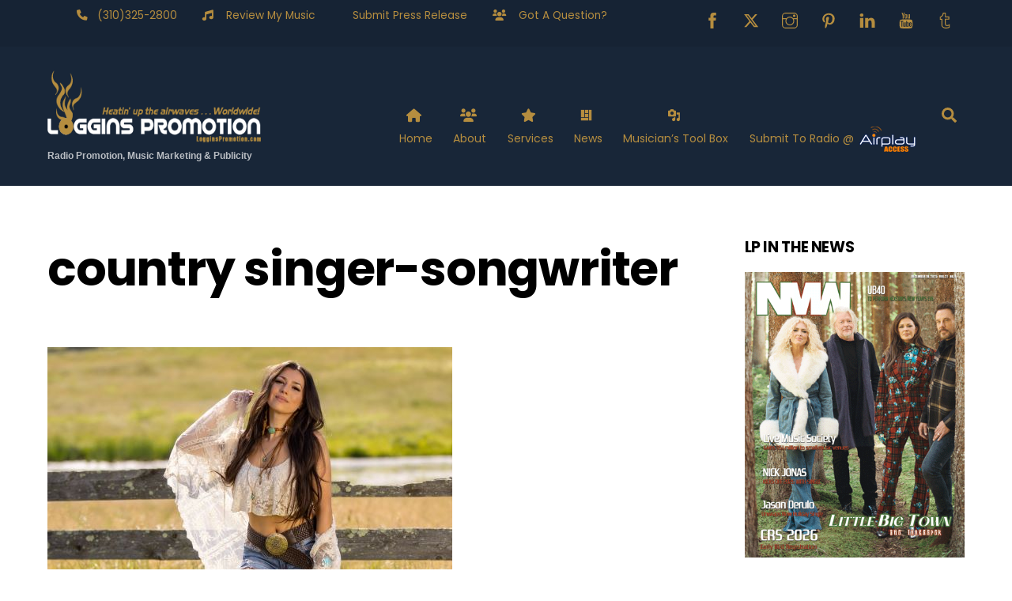

--- FILE ---
content_type: text/html; charset=UTF-8
request_url: https://logginspromotion.com/tag/country-singer-songwriter/
body_size: 17894
content:
<!DOCTYPE html>
<html dir="ltr" lang="en-US" prefix="og: https://ogp.me/ns#">
<head>
        <meta charset="UTF-8">
        <meta name="viewport" content="width=device-width, initial-scale=1, minimum-scale=1">
        <style id="tb_inline_styles" data-no-optimize="1">.tb_animation_on{overflow-x:hidden}.themify_builder .wow{visibility:hidden;animation-fill-mode:both}[data-tf-animation]{will-change:transform,opacity,visibility}.themify_builder .tf_lax_done{transition-duration:.8s;transition-timing-function:cubic-bezier(.165,.84,.44,1)}[data-sticky-active].tb_sticky_scroll_active{z-index:1}[data-sticky-active].tb_sticky_scroll_active .hide-on-stick{display:none}@media(min-width:1281px){.hide-desktop{width:0!important;height:0!important;padding:0!important;visibility:hidden!important;margin:0!important;display:table-column!important;background:0!important;content-visibility:hidden;overflow:hidden!important}}@media(min-width:769px) and (max-width:1280px){.hide-tablet_landscape{width:0!important;height:0!important;padding:0!important;visibility:hidden!important;margin:0!important;display:table-column!important;background:0!important;content-visibility:hidden;overflow:hidden!important}}@media(min-width:681px) and (max-width:768px){.hide-tablet{width:0!important;height:0!important;padding:0!important;visibility:hidden!important;margin:0!important;display:table-column!important;background:0!important;content-visibility:hidden;overflow:hidden!important}}@media(max-width:680px){.hide-mobile{width:0!important;height:0!important;padding:0!important;visibility:hidden!important;margin:0!important;display:table-column!important;background:0!important;content-visibility:hidden;overflow:hidden!important}}@media(max-width:768px){div.module-gallery-grid{--galn:var(--galt)}}@media(max-width:680px){
                .themify_map.tf_map_loaded{width:100%!important}
                .ui.builder_button,.ui.nav li a{padding:.525em 1.15em}
                .fullheight>.row_inner:not(.tb_col_count_1){min-height:0}
                div.module-gallery-grid{--galn:var(--galm);gap:8px}
            }</style><noscript><style>.themify_builder .wow,.wow .tf_lazy{visibility:visible!important}</style></noscript>            <style id="tf_lazy_style" data-no-optimize="1">
                .tf_svg_lazy{
                    content-visibility:auto;
                    background-size:100% 25%!important;
                    background-repeat:no-repeat!important;
                    background-position:0 0, 0 33.4%,0 66.6%,0 100%!important;
                    transition:filter .3s linear!important;
                    filter:blur(25px)!important;                    transform:translateZ(0)
                }
                .tf_svg_lazy_loaded{
                    filter:blur(0)!important
                }
                [data-lazy]:is(.module,.module_row:not(.tb_first)),.module[data-lazy] .ui,.module_row[data-lazy]:not(.tb_first):is(>.row_inner,.module_column[data-lazy],.module_subrow[data-lazy]){
                    background-image:none!important
                }
            </style>
            <noscript>
                <style>
                    .tf_svg_lazy{
                        display:none!important
                    }
                </style>
            </noscript>
                    <style id="tf_lazy_common" data-no-optimize="1">
                        img{
                max-width:100%;
                height:auto
            }
                                    :where(.tf_in_flx,.tf_flx){display:inline-flex;flex-wrap:wrap;place-items:center}
            .tf_fa,:is(em,i) tf-lottie{display:inline-block;vertical-align:middle}:is(em,i) tf-lottie{width:1.5em;height:1.5em}.tf_fa{width:1em;height:1em;stroke-width:0;stroke:currentColor;overflow:visible;fill:currentColor;pointer-events:none;text-rendering:optimizeSpeed;buffered-rendering:static}#tf_svg symbol{overflow:visible}:where(.tf_lazy){position:relative;visibility:visible;display:block;opacity:.3}.wow .tf_lazy:not(.tf_swiper-slide){visibility:hidden;opacity:1}div.tf_audio_lazy audio{visibility:hidden;height:0;display:inline}.mejs-container{visibility:visible}.tf_iframe_lazy{transition:opacity .3s ease-in-out;min-height:10px}:where(.tf_flx),.tf_swiper-wrapper{display:flex}.tf_swiper-slide{flex-shrink:0;opacity:0;width:100%;height:100%}.tf_swiper-wrapper>br,.tf_lazy.tf_swiper-wrapper .tf_lazy:after,.tf_lazy.tf_swiper-wrapper .tf_lazy:before{display:none}.tf_lazy:after,.tf_lazy:before{content:'';display:inline-block;position:absolute;width:10px!important;height:10px!important;margin:0 3px;top:50%!important;inset-inline:auto 50%!important;border-radius:100%;background-color:currentColor;visibility:visible;animation:tf-hrz-loader infinite .75s cubic-bezier(.2,.68,.18,1.08)}.tf_lazy:after{width:6px!important;height:6px!important;inset-inline:50% auto!important;margin-top:3px;animation-delay:-.4s}@keyframes tf-hrz-loader{0%,100%{transform:scale(1);opacity:1}50%{transform:scale(.1);opacity:.6}}.tf_lazy_lightbox{position:fixed;background:rgba(11,11,11,.8);color:#ccc;top:0;left:0;display:flex;align-items:center;justify-content:center;z-index:999}.tf_lazy_lightbox .tf_lazy:after,.tf_lazy_lightbox .tf_lazy:before{background:#fff}.tf_vd_lazy,tf-lottie{display:flex;flex-wrap:wrap}tf-lottie{aspect-ratio:1.777}.tf_w.tf_vd_lazy video{width:100%;height:auto;position:static;object-fit:cover}
        </style>
        <link type="image/jpg" href="https://logginspromotion.com/wp-content/uploads/2024/08/lp_flavicon.jpg" rel="apple-touch-icon" /><link type="image/jpg" href="https://logginspromotion.com/wp-content/uploads/2024/08/lp_flavicon.jpg" rel="icon" /><title>country singer-songwriter ‣ Loggins Promotion, LLC</title>

		<!-- All in One SEO 4.9.2 - aioseo.com -->
	<meta name="robots" content="max-image-preview:large" />
	<link rel="canonical" href="https://logginspromotion.com/tag/country-singer-songwriter/" />
	<meta name="generator" content="All in One SEO (AIOSEO) 4.9.2" />
		<script type="application/ld+json" class="aioseo-schema">
			{"@context":"https:\/\/schema.org","@graph":[{"@type":"BreadcrumbList","@id":"https:\/\/logginspromotion.com\/tag\/country-singer-songwriter\/#breadcrumblist","itemListElement":[{"@type":"ListItem","@id":"https:\/\/logginspromotion.com#listItem","position":1,"name":"Home","item":"https:\/\/logginspromotion.com","nextItem":{"@type":"ListItem","@id":"https:\/\/logginspromotion.com\/tag\/country-singer-songwriter\/#listItem","name":"country singer-songwriter"}},{"@type":"ListItem","@id":"https:\/\/logginspromotion.com\/tag\/country-singer-songwriter\/#listItem","position":2,"name":"country singer-songwriter","previousItem":{"@type":"ListItem","@id":"https:\/\/logginspromotion.com#listItem","name":"Home"}}]},{"@type":"CollectionPage","@id":"https:\/\/logginspromotion.com\/tag\/country-singer-songwriter\/#collectionpage","url":"https:\/\/logginspromotion.com\/tag\/country-singer-songwriter\/","name":"country singer-songwriter \u2023 Loggins Promotion, LLC","inLanguage":"en-US","isPartOf":{"@id":"https:\/\/logginspromotion.com\/#website"},"breadcrumb":{"@id":"https:\/\/logginspromotion.com\/tag\/country-singer-songwriter\/#breadcrumblist"}},{"@type":"Organization","@id":"https:\/\/logginspromotion.com\/#organization","name":"Loggins Promotion","description":"Radio Promotion, Music Marketing & Publicity","url":"https:\/\/logginspromotion.com\/","telephone":"+13103252800","logo":{"@type":"ImageObject","url":"https:\/\/logginspromotion.com\/wp-content\/uploads\/2018\/10\/LP-logo_outline3sq.png","@id":"https:\/\/logginspromotion.com\/tag\/country-singer-songwriter\/#organizationLogo","width":1200,"height":1200,"caption":"Loggins Promotion"},"image":{"@id":"https:\/\/logginspromotion.com\/tag\/country-singer-songwriter\/#organizationLogo"},"sameAs":["https:\/\/www.facebook.com\/logginspromotion\/","https:\/\/twitter.com\/logginspromo\/","https:\/\/www.instagram.com\/logginspromotion\/","https:\/\/www.pinterest.com\/logginspromotion\/","https:\/\/www.youtube.com\/@LogginsPromotion\/","https:\/\/www.linkedin.com\/in\/paulloggins\/","https:\/\/www.tumblr.com\/logginspromotion\/","https:\/\/soundcloud.com\/logginspromotion\/"]},{"@type":"WebSite","@id":"https:\/\/logginspromotion.com\/#website","url":"https:\/\/logginspromotion.com\/","name":"Loggins Promotion","description":"Radio Promotion, Music Marketing & Publicity","inLanguage":"en-US","publisher":{"@id":"https:\/\/logginspromotion.com\/#organization"}}]}
		</script>
		<!-- All in One SEO -->


<!-- Open Graph Meta Tags generated by Blog2Social 873 - https://www.blog2social.com -->
<meta property="og:title" content="Loggins Promotion, LLC"/>
<meta property="og:description" content="Radio Promotion, Music Marketing &amp; Publicity"/>
<meta property="og:url" content="/tag/country-singer-songwriter/"/>
<meta property="og:image" content="https://logginspromotion.com/wp-content/uploads/2021/10/Lace-field-square-small.jpg"/>
<meta property="og:image:width" content="512" />
<meta property="og:image:height" content="512" />
<meta property="og:image:type" content="image/jpeg" />
<meta property="og:type" content="article"/>
<meta property="og:article:published_time" content="2021-10-20 10:28:37"/>
<meta property="og:article:modified_time" content="2021-10-20 17:11:19"/>
<meta property="og:article:tag" content="acoustic piano"/>
<meta property="og:article:tag" content="Country Artist"/>
<meta property="og:article:tag" content="Country News"/>
<meta property="og:article:tag" content="country singer-songwriter"/>
<meta property="og:article:tag" content="international country star"/>
<meta property="og:article:tag" content="jessica lynn"/>
<meta property="og:article:tag" content="piano ballads"/>
<meta property="og:article:tag" content="Reimagined EP"/>
<meta property="og:article:tag" content="solo piano and vocals"/>
<!-- Open Graph Meta Tags generated by Blog2Social 873 - https://www.blog2social.com -->

<!-- Twitter Card generated by Blog2Social 873 - https://www.blog2social.com -->
<meta name="twitter:card" content="summary">
<meta name="twitter:title" content="Loggins Promotion, LLC"/>
<meta name="twitter:description" content="Radio Promotion, Music Marketing &amp; Publicity"/>
<meta name="twitter:image" content="https://logginspromotion.com/wp-content/uploads/2021/10/Lace-field-square-small.jpg"/>
<!-- Twitter Card generated by Blog2Social 873 - https://www.blog2social.com -->
<link rel="alternate" type="application/rss+xml" title="Loggins Promotion, LLC &raquo; Feed" href="https://logginspromotion.com/feed/" />
<link rel="alternate" type="application/rss+xml" title="Loggins Promotion, LLC &raquo; Comments Feed" href="https://logginspromotion.com/comments/feed/" />
<link rel="alternate" type="application/rss+xml" title="Loggins Promotion, LLC &raquo; country singer-songwriter Tag Feed" href="https://logginspromotion.com/tag/country-singer-songwriter/feed/" />
		<!-- This site uses the Google Analytics by MonsterInsights plugin v9.11.0 - Using Analytics tracking - https://www.monsterinsights.com/ -->
							<script src="//www.googletagmanager.com/gtag/js?id=G-MLBWCH5NTB"  data-cfasync="false" data-wpfc-render="false" async></script>
			<script data-cfasync="false" data-wpfc-render="false">
				var mi_version = '9.11.0';
				var mi_track_user = true;
				var mi_no_track_reason = '';
								var MonsterInsightsDefaultLocations = {"page_location":"https:\/\/logginspromotion.com\/tag\/country-singer-songwriter\/"};
								if ( typeof MonsterInsightsPrivacyGuardFilter === 'function' ) {
					var MonsterInsightsLocations = (typeof MonsterInsightsExcludeQuery === 'object') ? MonsterInsightsPrivacyGuardFilter( MonsterInsightsExcludeQuery ) : MonsterInsightsPrivacyGuardFilter( MonsterInsightsDefaultLocations );
				} else {
					var MonsterInsightsLocations = (typeof MonsterInsightsExcludeQuery === 'object') ? MonsterInsightsExcludeQuery : MonsterInsightsDefaultLocations;
				}

								var disableStrs = [
										'ga-disable-G-MLBWCH5NTB',
									];

				/* Function to detect opted out users */
				function __gtagTrackerIsOptedOut() {
					for (var index = 0; index < disableStrs.length; index++) {
						if (document.cookie.indexOf(disableStrs[index] + '=true') > -1) {
							return true;
						}
					}

					return false;
				}

				/* Disable tracking if the opt-out cookie exists. */
				if (__gtagTrackerIsOptedOut()) {
					for (var index = 0; index < disableStrs.length; index++) {
						window[disableStrs[index]] = true;
					}
				}

				/* Opt-out function */
				function __gtagTrackerOptout() {
					for (var index = 0; index < disableStrs.length; index++) {
						document.cookie = disableStrs[index] + '=true; expires=Thu, 31 Dec 2099 23:59:59 UTC; path=/';
						window[disableStrs[index]] = true;
					}
				}

				if ('undefined' === typeof gaOptout) {
					function gaOptout() {
						__gtagTrackerOptout();
					}
				}
								window.dataLayer = window.dataLayer || [];

				window.MonsterInsightsDualTracker = {
					helpers: {},
					trackers: {},
				};
				if (mi_track_user) {
					function __gtagDataLayer() {
						dataLayer.push(arguments);
					}

					function __gtagTracker(type, name, parameters) {
						if (!parameters) {
							parameters = {};
						}

						if (parameters.send_to) {
							__gtagDataLayer.apply(null, arguments);
							return;
						}

						if (type === 'event') {
														parameters.send_to = monsterinsights_frontend.v4_id;
							var hookName = name;
							if (typeof parameters['event_category'] !== 'undefined') {
								hookName = parameters['event_category'] + ':' + name;
							}

							if (typeof MonsterInsightsDualTracker.trackers[hookName] !== 'undefined') {
								MonsterInsightsDualTracker.trackers[hookName](parameters);
							} else {
								__gtagDataLayer('event', name, parameters);
							}
							
						} else {
							__gtagDataLayer.apply(null, arguments);
						}
					}

					__gtagTracker('js', new Date());
					__gtagTracker('set', {
						'developer_id.dZGIzZG': true,
											});
					if ( MonsterInsightsLocations.page_location ) {
						__gtagTracker('set', MonsterInsightsLocations);
					}
										__gtagTracker('config', 'G-MLBWCH5NTB', {"forceSSL":"true","link_attribution":"true"} );
										window.gtag = __gtagTracker;										(function () {
						/* https://developers.google.com/analytics/devguides/collection/analyticsjs/ */
						/* ga and __gaTracker compatibility shim. */
						var noopfn = function () {
							return null;
						};
						var newtracker = function () {
							return new Tracker();
						};
						var Tracker = function () {
							return null;
						};
						var p = Tracker.prototype;
						p.get = noopfn;
						p.set = noopfn;
						p.send = function () {
							var args = Array.prototype.slice.call(arguments);
							args.unshift('send');
							__gaTracker.apply(null, args);
						};
						var __gaTracker = function () {
							var len = arguments.length;
							if (len === 0) {
								return;
							}
							var f = arguments[len - 1];
							if (typeof f !== 'object' || f === null || typeof f.hitCallback !== 'function') {
								if ('send' === arguments[0]) {
									var hitConverted, hitObject = false, action;
									if ('event' === arguments[1]) {
										if ('undefined' !== typeof arguments[3]) {
											hitObject = {
												'eventAction': arguments[3],
												'eventCategory': arguments[2],
												'eventLabel': arguments[4],
												'value': arguments[5] ? arguments[5] : 1,
											}
										}
									}
									if ('pageview' === arguments[1]) {
										if ('undefined' !== typeof arguments[2]) {
											hitObject = {
												'eventAction': 'page_view',
												'page_path': arguments[2],
											}
										}
									}
									if (typeof arguments[2] === 'object') {
										hitObject = arguments[2];
									}
									if (typeof arguments[5] === 'object') {
										Object.assign(hitObject, arguments[5]);
									}
									if ('undefined' !== typeof arguments[1].hitType) {
										hitObject = arguments[1];
										if ('pageview' === hitObject.hitType) {
											hitObject.eventAction = 'page_view';
										}
									}
									if (hitObject) {
										action = 'timing' === arguments[1].hitType ? 'timing_complete' : hitObject.eventAction;
										hitConverted = mapArgs(hitObject);
										__gtagTracker('event', action, hitConverted);
									}
								}
								return;
							}

							function mapArgs(args) {
								var arg, hit = {};
								var gaMap = {
									'eventCategory': 'event_category',
									'eventAction': 'event_action',
									'eventLabel': 'event_label',
									'eventValue': 'event_value',
									'nonInteraction': 'non_interaction',
									'timingCategory': 'event_category',
									'timingVar': 'name',
									'timingValue': 'value',
									'timingLabel': 'event_label',
									'page': 'page_path',
									'location': 'page_location',
									'title': 'page_title',
									'referrer' : 'page_referrer',
								};
								for (arg in args) {
																		if (!(!args.hasOwnProperty(arg) || !gaMap.hasOwnProperty(arg))) {
										hit[gaMap[arg]] = args[arg];
									} else {
										hit[arg] = args[arg];
									}
								}
								return hit;
							}

							try {
								f.hitCallback();
							} catch (ex) {
							}
						};
						__gaTracker.create = newtracker;
						__gaTracker.getByName = newtracker;
						__gaTracker.getAll = function () {
							return [];
						};
						__gaTracker.remove = noopfn;
						__gaTracker.loaded = true;
						window['__gaTracker'] = __gaTracker;
					})();
									} else {
										console.log("");
					(function () {
						function __gtagTracker() {
							return null;
						}

						window['__gtagTracker'] = __gtagTracker;
						window['gtag'] = __gtagTracker;
					})();
									}
			</script>
							<!-- / Google Analytics by MonsterInsights -->
		<style id='wp-img-auto-sizes-contain-inline-css'>
img:is([sizes=auto i],[sizes^="auto," i]){contain-intrinsic-size:3000px 1500px}
/*# sourceURL=wp-img-auto-sizes-contain-inline-css */
</style>
<link rel="preload" href="https://logginspromotion.com/wp-content/plugins/wp-rss-aggregator/core/css/jquery-colorbox.css?ver=1.4.33" as="style"><link rel='stylesheet' id='wpra-lightbox-css' href='https://logginspromotion.com/wp-content/plugins/wp-rss-aggregator/core/css/jquery-colorbox.css?ver=1.4.33' media='all' />
<link rel="preload" href="https://logginspromotion.com/wp-includes/css/dashicons.min.css?ver=65f148220ab94a84c56f1d1600149597" as="style"><link rel='stylesheet' id='dashicons-css' href='https://logginspromotion.com/wp-includes/css/dashicons.min.css?ver=65f148220ab94a84c56f1d1600149597' media='all' />
<link rel="preload" href="https://logginspromotion.com/wp-content/plugins/menu-icons/css/fontawesome/css/all.min.css?ver=5.15.4" as="style"><link rel='stylesheet' id='menu-icon-font-awesome-css' href='https://logginspromotion.com/wp-content/plugins/menu-icons/css/fontawesome/css/all.min.css?ver=5.15.4' media='all' />
<link rel="preload" href="https://logginspromotion.com/wp-content/plugins/menu-icons/css/extra.min.css?ver=0.13.20" as="style"><link rel='stylesheet' id='menu-icons-extra-css' href='https://logginspromotion.com/wp-content/plugins/menu-icons/css/extra.min.css?ver=0.13.20' media='all' />
<link rel="preload" href="https://logginspromotion.com/wp-content/plugins/all-in-one-seo-pack/dist/Lite/assets/css/table-of-contents/global.e90f6d47.css?ver=4.9.2" as="style"><link rel='stylesheet' id='aioseo/css/src/vue/standalone/blocks/table-of-contents/global.scss-css' href='https://logginspromotion.com/wp-content/plugins/all-in-one-seo-pack/dist/Lite/assets/css/table-of-contents/global.e90f6d47.css?ver=4.9.2' media='all' />
<link rel="preload" href="https://logginspromotion.com/wp-content/plugins/wp-rss-aggregator/core/css/displays.css?ver=5.0.10" as="style"><link rel='stylesheet' id='wpra-displays-css' href='https://logginspromotion.com/wp-content/plugins/wp-rss-aggregator/core/css/displays.css?ver=5.0.10' media='all' />
<link rel="preload" href="https://logginspromotion.com/wp-content/plugins/wp-rss-aggregator-premium//basic/css/et-layout.css?ver=5.0.10" as="style"><link rel='stylesheet' id='wpra-et-layout-css-css' href='https://logginspromotion.com/wp-content/plugins/wp-rss-aggregator-premium//basic/css/et-layout.css?ver=5.0.10' media='all' />
<link rel="preload" href="https://logginspromotion.com/wp-content/plugins/wp-rss-aggregator-premium//basic/css/grid-layout.css?ver=5.0.10" as="style"><link rel='stylesheet' id='wpra-grid-layout-css-css' href='https://logginspromotion.com/wp-content/plugins/wp-rss-aggregator-premium//basic/css/grid-layout.css?ver=5.0.10' media='all' />
<style id='global-styles-inline-css'>
:root{--wp--preset--aspect-ratio--square: 1;--wp--preset--aspect-ratio--4-3: 4/3;--wp--preset--aspect-ratio--3-4: 3/4;--wp--preset--aspect-ratio--3-2: 3/2;--wp--preset--aspect-ratio--2-3: 2/3;--wp--preset--aspect-ratio--16-9: 16/9;--wp--preset--aspect-ratio--9-16: 9/16;--wp--preset--color--black: #000000;--wp--preset--color--cyan-bluish-gray: #abb8c3;--wp--preset--color--white: #ffffff;--wp--preset--color--pale-pink: #f78da7;--wp--preset--color--vivid-red: #cf2e2e;--wp--preset--color--luminous-vivid-orange: #ff6900;--wp--preset--color--luminous-vivid-amber: #fcb900;--wp--preset--color--light-green-cyan: #7bdcb5;--wp--preset--color--vivid-green-cyan: #00d084;--wp--preset--color--pale-cyan-blue: #8ed1fc;--wp--preset--color--vivid-cyan-blue: #0693e3;--wp--preset--color--vivid-purple: #9b51e0;--wp--preset--gradient--vivid-cyan-blue-to-vivid-purple: linear-gradient(135deg,rgb(6,147,227) 0%,rgb(155,81,224) 100%);--wp--preset--gradient--light-green-cyan-to-vivid-green-cyan: linear-gradient(135deg,rgb(122,220,180) 0%,rgb(0,208,130) 100%);--wp--preset--gradient--luminous-vivid-amber-to-luminous-vivid-orange: linear-gradient(135deg,rgb(252,185,0) 0%,rgb(255,105,0) 100%);--wp--preset--gradient--luminous-vivid-orange-to-vivid-red: linear-gradient(135deg,rgb(255,105,0) 0%,rgb(207,46,46) 100%);--wp--preset--gradient--very-light-gray-to-cyan-bluish-gray: linear-gradient(135deg,rgb(238,238,238) 0%,rgb(169,184,195) 100%);--wp--preset--gradient--cool-to-warm-spectrum: linear-gradient(135deg,rgb(74,234,220) 0%,rgb(151,120,209) 20%,rgb(207,42,186) 40%,rgb(238,44,130) 60%,rgb(251,105,98) 80%,rgb(254,248,76) 100%);--wp--preset--gradient--blush-light-purple: linear-gradient(135deg,rgb(255,206,236) 0%,rgb(152,150,240) 100%);--wp--preset--gradient--blush-bordeaux: linear-gradient(135deg,rgb(254,205,165) 0%,rgb(254,45,45) 50%,rgb(107,0,62) 100%);--wp--preset--gradient--luminous-dusk: linear-gradient(135deg,rgb(255,203,112) 0%,rgb(199,81,192) 50%,rgb(65,88,208) 100%);--wp--preset--gradient--pale-ocean: linear-gradient(135deg,rgb(255,245,203) 0%,rgb(182,227,212) 50%,rgb(51,167,181) 100%);--wp--preset--gradient--electric-grass: linear-gradient(135deg,rgb(202,248,128) 0%,rgb(113,206,126) 100%);--wp--preset--gradient--midnight: linear-gradient(135deg,rgb(2,3,129) 0%,rgb(40,116,252) 100%);--wp--preset--font-size--small: 13px;--wp--preset--font-size--medium: clamp(14px, 0.875rem + ((1vw - 3.2px) * 0.469), 20px);--wp--preset--font-size--large: clamp(22.041px, 1.378rem + ((1vw - 3.2px) * 1.091), 36px);--wp--preset--font-size--x-large: clamp(25.014px, 1.563rem + ((1vw - 3.2px) * 1.327), 42px);--wp--preset--font-family--system-font: -apple-system,BlinkMacSystemFont,"Segoe UI",Roboto,Oxygen-Sans,Ubuntu,Cantarell,"Helvetica Neue",sans-serif;--wp--preset--spacing--20: 0.44rem;--wp--preset--spacing--30: 0.67rem;--wp--preset--spacing--40: 1rem;--wp--preset--spacing--50: 1.5rem;--wp--preset--spacing--60: 2.25rem;--wp--preset--spacing--70: 3.38rem;--wp--preset--spacing--80: 5.06rem;--wp--preset--shadow--natural: 6px 6px 9px rgba(0, 0, 0, 0.2);--wp--preset--shadow--deep: 12px 12px 50px rgba(0, 0, 0, 0.4);--wp--preset--shadow--sharp: 6px 6px 0px rgba(0, 0, 0, 0.2);--wp--preset--shadow--outlined: 6px 6px 0px -3px rgb(255, 255, 255), 6px 6px rgb(0, 0, 0);--wp--preset--shadow--crisp: 6px 6px 0px rgb(0, 0, 0);}:where(body) { margin: 0; }.wp-site-blocks > .alignleft { float: left; margin-right: 2em; }.wp-site-blocks > .alignright { float: right; margin-left: 2em; }.wp-site-blocks > .aligncenter { justify-content: center; margin-left: auto; margin-right: auto; }:where(.wp-site-blocks) > * { margin-block-start: 24px; margin-block-end: 0; }:where(.wp-site-blocks) > :first-child { margin-block-start: 0; }:where(.wp-site-blocks) > :last-child { margin-block-end: 0; }:root { --wp--style--block-gap: 24px; }:root :where(.is-layout-flow) > :first-child{margin-block-start: 0;}:root :where(.is-layout-flow) > :last-child{margin-block-end: 0;}:root :where(.is-layout-flow) > *{margin-block-start: 24px;margin-block-end: 0;}:root :where(.is-layout-constrained) > :first-child{margin-block-start: 0;}:root :where(.is-layout-constrained) > :last-child{margin-block-end: 0;}:root :where(.is-layout-constrained) > *{margin-block-start: 24px;margin-block-end: 0;}:root :where(.is-layout-flex){gap: 24px;}:root :where(.is-layout-grid){gap: 24px;}.is-layout-flow > .alignleft{float: left;margin-inline-start: 0;margin-inline-end: 2em;}.is-layout-flow > .alignright{float: right;margin-inline-start: 2em;margin-inline-end: 0;}.is-layout-flow > .aligncenter{margin-left: auto !important;margin-right: auto !important;}.is-layout-constrained > .alignleft{float: left;margin-inline-start: 0;margin-inline-end: 2em;}.is-layout-constrained > .alignright{float: right;margin-inline-start: 2em;margin-inline-end: 0;}.is-layout-constrained > .aligncenter{margin-left: auto !important;margin-right: auto !important;}.is-layout-constrained > :where(:not(.alignleft):not(.alignright):not(.alignfull)){margin-left: auto !important;margin-right: auto !important;}body .is-layout-flex{display: flex;}.is-layout-flex{flex-wrap: wrap;align-items: center;}.is-layout-flex > :is(*, div){margin: 0;}body .is-layout-grid{display: grid;}.is-layout-grid > :is(*, div){margin: 0;}body{font-family: var(--wp--preset--font-family--system-font);font-size: var(--wp--preset--font-size--medium);line-height: 1.6;padding-top: 0px;padding-right: 0px;padding-bottom: 0px;padding-left: 0px;}a:where(:not(.wp-element-button)){text-decoration: underline;}:root :where(.wp-element-button, .wp-block-button__link){background-color: #32373c;border-width: 0;color: #fff;font-family: inherit;font-size: inherit;font-style: inherit;font-weight: inherit;letter-spacing: inherit;line-height: inherit;padding-top: calc(0.667em + 2px);padding-right: calc(1.333em + 2px);padding-bottom: calc(0.667em + 2px);padding-left: calc(1.333em + 2px);text-decoration: none;text-transform: inherit;}.has-black-color{color: var(--wp--preset--color--black) !important;}.has-cyan-bluish-gray-color{color: var(--wp--preset--color--cyan-bluish-gray) !important;}.has-white-color{color: var(--wp--preset--color--white) !important;}.has-pale-pink-color{color: var(--wp--preset--color--pale-pink) !important;}.has-vivid-red-color{color: var(--wp--preset--color--vivid-red) !important;}.has-luminous-vivid-orange-color{color: var(--wp--preset--color--luminous-vivid-orange) !important;}.has-luminous-vivid-amber-color{color: var(--wp--preset--color--luminous-vivid-amber) !important;}.has-light-green-cyan-color{color: var(--wp--preset--color--light-green-cyan) !important;}.has-vivid-green-cyan-color{color: var(--wp--preset--color--vivid-green-cyan) !important;}.has-pale-cyan-blue-color{color: var(--wp--preset--color--pale-cyan-blue) !important;}.has-vivid-cyan-blue-color{color: var(--wp--preset--color--vivid-cyan-blue) !important;}.has-vivid-purple-color{color: var(--wp--preset--color--vivid-purple) !important;}.has-black-background-color{background-color: var(--wp--preset--color--black) !important;}.has-cyan-bluish-gray-background-color{background-color: var(--wp--preset--color--cyan-bluish-gray) !important;}.has-white-background-color{background-color: var(--wp--preset--color--white) !important;}.has-pale-pink-background-color{background-color: var(--wp--preset--color--pale-pink) !important;}.has-vivid-red-background-color{background-color: var(--wp--preset--color--vivid-red) !important;}.has-luminous-vivid-orange-background-color{background-color: var(--wp--preset--color--luminous-vivid-orange) !important;}.has-luminous-vivid-amber-background-color{background-color: var(--wp--preset--color--luminous-vivid-amber) !important;}.has-light-green-cyan-background-color{background-color: var(--wp--preset--color--light-green-cyan) !important;}.has-vivid-green-cyan-background-color{background-color: var(--wp--preset--color--vivid-green-cyan) !important;}.has-pale-cyan-blue-background-color{background-color: var(--wp--preset--color--pale-cyan-blue) !important;}.has-vivid-cyan-blue-background-color{background-color: var(--wp--preset--color--vivid-cyan-blue) !important;}.has-vivid-purple-background-color{background-color: var(--wp--preset--color--vivid-purple) !important;}.has-black-border-color{border-color: var(--wp--preset--color--black) !important;}.has-cyan-bluish-gray-border-color{border-color: var(--wp--preset--color--cyan-bluish-gray) !important;}.has-white-border-color{border-color: var(--wp--preset--color--white) !important;}.has-pale-pink-border-color{border-color: var(--wp--preset--color--pale-pink) !important;}.has-vivid-red-border-color{border-color: var(--wp--preset--color--vivid-red) !important;}.has-luminous-vivid-orange-border-color{border-color: var(--wp--preset--color--luminous-vivid-orange) !important;}.has-luminous-vivid-amber-border-color{border-color: var(--wp--preset--color--luminous-vivid-amber) !important;}.has-light-green-cyan-border-color{border-color: var(--wp--preset--color--light-green-cyan) !important;}.has-vivid-green-cyan-border-color{border-color: var(--wp--preset--color--vivid-green-cyan) !important;}.has-pale-cyan-blue-border-color{border-color: var(--wp--preset--color--pale-cyan-blue) !important;}.has-vivid-cyan-blue-border-color{border-color: var(--wp--preset--color--vivid-cyan-blue) !important;}.has-vivid-purple-border-color{border-color: var(--wp--preset--color--vivid-purple) !important;}.has-vivid-cyan-blue-to-vivid-purple-gradient-background{background: var(--wp--preset--gradient--vivid-cyan-blue-to-vivid-purple) !important;}.has-light-green-cyan-to-vivid-green-cyan-gradient-background{background: var(--wp--preset--gradient--light-green-cyan-to-vivid-green-cyan) !important;}.has-luminous-vivid-amber-to-luminous-vivid-orange-gradient-background{background: var(--wp--preset--gradient--luminous-vivid-amber-to-luminous-vivid-orange) !important;}.has-luminous-vivid-orange-to-vivid-red-gradient-background{background: var(--wp--preset--gradient--luminous-vivid-orange-to-vivid-red) !important;}.has-very-light-gray-to-cyan-bluish-gray-gradient-background{background: var(--wp--preset--gradient--very-light-gray-to-cyan-bluish-gray) !important;}.has-cool-to-warm-spectrum-gradient-background{background: var(--wp--preset--gradient--cool-to-warm-spectrum) !important;}.has-blush-light-purple-gradient-background{background: var(--wp--preset--gradient--blush-light-purple) !important;}.has-blush-bordeaux-gradient-background{background: var(--wp--preset--gradient--blush-bordeaux) !important;}.has-luminous-dusk-gradient-background{background: var(--wp--preset--gradient--luminous-dusk) !important;}.has-pale-ocean-gradient-background{background: var(--wp--preset--gradient--pale-ocean) !important;}.has-electric-grass-gradient-background{background: var(--wp--preset--gradient--electric-grass) !important;}.has-midnight-gradient-background{background: var(--wp--preset--gradient--midnight) !important;}.has-small-font-size{font-size: var(--wp--preset--font-size--small) !important;}.has-medium-font-size{font-size: var(--wp--preset--font-size--medium) !important;}.has-large-font-size{font-size: var(--wp--preset--font-size--large) !important;}.has-x-large-font-size{font-size: var(--wp--preset--font-size--x-large) !important;}.has-system-font-font-family{font-family: var(--wp--preset--font-family--system-font) !important;}
:root :where(.wp-block-pullquote){font-size: clamp(0.984em, 0.984rem + ((1vw - 0.2em) * 0.645), 1.5em);line-height: 1.6;}
/*# sourceURL=global-styles-inline-css */
</style>
<script src="https://logginspromotion.com/wp-includes/js/jquery/jquery.min.js?ver=3.7.1" id="jquery-core-js"></script>
<script src="https://logginspromotion.com/wp-includes/js/jquery/jquery-migrate.min.js?ver=3.4.1" id="jquery-migrate-js"></script>
<script src="https://logginspromotion.com/wp-content/plugins/google-analytics-for-wordpress/assets/js/frontend-gtag.min.js?ver=9.11.0" id="monsterinsights-frontend-script-js" async data-wp-strategy="async"></script>
<script data-cfasync="false" data-wpfc-render="false" id='monsterinsights-frontend-script-js-extra'>var monsterinsights_frontend = {"js_events_tracking":"true","download_extensions":"doc,pdf,ppt,zip,xls,docx,pptx,xlsx","inbound_paths":"[{\"path\":\"\\\/go\\\/\",\"label\":\"affiliate\"},{\"path\":\"\\\/recommend\\\/\",\"label\":\"affiliate\"}]","home_url":"https:\/\/logginspromotion.com","hash_tracking":"false","v4_id":"G-MLBWCH5NTB"};</script>
<link rel="https://api.w.org/" href="https://logginspromotion.com/wp-json/" /><link rel="alternate" title="JSON" type="application/json" href="https://logginspromotion.com/wp-json/wp/v2/tags/1114" /><link rel="EditURI" type="application/rsd+xml" title="RSD" href="https://logginspromotion.com/xmlrpc.php?rsd" />

	<style>
	@keyframes themifyAnimatedBG{
		0%{background-color:#33baab}100%{background-color:#e33b9e}50%{background-color:#4961d7}33.3%{background-color:#2ea85c}25%{background-color:#2bb8ed}20%{background-color:#dd5135}
	}
	.module_row.animated-bg{
		animation:themifyAnimatedBG 30000ms infinite alternate
	}
	</style>
	<link rel="icon" href="https://logginspromotion.com/wp-content/uploads/2024/08/lp_flavicon-150x150.gif" sizes="32x32" />
<link rel="icon" href="https://logginspromotion.com/wp-content/uploads/2024/08/lp_flavicon.gif" sizes="192x192" />
<link rel="apple-touch-icon" href="https://logginspromotion.com/wp-content/uploads/2024/08/lp_flavicon.gif" />
<meta name="msapplication-TileImage" content="https://logginspromotion.com/wp-content/uploads/2024/08/lp_flavicon.gif" />
<link rel="prefetch" href="https://logginspromotion.com/wp-content/themes/themify-ultra/js/themify-script.js?ver=8.0.8" as="script" fetchpriority="low"><link rel="prefetch" href="https://logginspromotion.com/wp-content/themes/themify-ultra/themify/js/modules/themify-sidemenu.js?ver=8.2.0" as="script" fetchpriority="low"><link rel="preload" href="https://logginspromotion.com/wp-content/uploads/2018/08/LP-logo_outline2.png" as="image"><style id="tf_gf_fonts_style">@font-face{font-family:'Poppins';font-style:italic;font-display:swap;src:url(https://fonts.gstatic.com/s/poppins/v24/pxiGyp8kv8JHgFVrJJLucXtAKPY.woff2) format('woff2');unicode-range:U+0900-097F,U+1CD0-1CF9,U+200C-200D,U+20A8,U+20B9,U+20F0,U+25CC,U+A830-A839,U+A8E0-A8FF,U+11B00-11B09;}@font-face{font-family:'Poppins';font-style:italic;font-display:swap;src:url(https://fonts.gstatic.com/s/poppins/v24/pxiGyp8kv8JHgFVrJJLufntAKPY.woff2) format('woff2');unicode-range:U+0100-02BA,U+02BD-02C5,U+02C7-02CC,U+02CE-02D7,U+02DD-02FF,U+0304,U+0308,U+0329,U+1D00-1DBF,U+1E00-1E9F,U+1EF2-1EFF,U+2020,U+20A0-20AB,U+20AD-20C0,U+2113,U+2C60-2C7F,U+A720-A7FF;}@font-face{font-family:'Poppins';font-style:italic;font-display:swap;src:url(https://fonts.gstatic.com/s/poppins/v24/pxiGyp8kv8JHgFVrJJLucHtA.woff2) format('woff2');unicode-range:U+0000-00FF,U+0131,U+0152-0153,U+02BB-02BC,U+02C6,U+02DA,U+02DC,U+0304,U+0308,U+0329,U+2000-206F,U+20AC,U+2122,U+2191,U+2193,U+2212,U+2215,U+FEFF,U+FFFD;}@font-face{font-family:'Poppins';font-style:italic;font-weight:500;font-display:swap;src:url(https://fonts.gstatic.com/s/poppins/v24/pxiDyp8kv8JHgFVrJJLmg1hVFteOcEg.woff2) format('woff2');unicode-range:U+0900-097F,U+1CD0-1CF9,U+200C-200D,U+20A8,U+20B9,U+20F0,U+25CC,U+A830-A839,U+A8E0-A8FF,U+11B00-11B09;}@font-face{font-family:'Poppins';font-style:italic;font-weight:500;font-display:swap;src:url(https://fonts.gstatic.com/s/poppins/v24/pxiDyp8kv8JHgFVrJJLmg1hVGdeOcEg.woff2) format('woff2');unicode-range:U+0100-02BA,U+02BD-02C5,U+02C7-02CC,U+02CE-02D7,U+02DD-02FF,U+0304,U+0308,U+0329,U+1D00-1DBF,U+1E00-1E9F,U+1EF2-1EFF,U+2020,U+20A0-20AB,U+20AD-20C0,U+2113,U+2C60-2C7F,U+A720-A7FF;}@font-face{font-family:'Poppins';font-style:italic;font-weight:500;font-display:swap;src:url(https://fonts.gstatic.com/s/poppins/v24/pxiDyp8kv8JHgFVrJJLmg1hVF9eO.woff2) format('woff2');unicode-range:U+0000-00FF,U+0131,U+0152-0153,U+02BB-02BC,U+02C6,U+02DA,U+02DC,U+0304,U+0308,U+0329,U+2000-206F,U+20AC,U+2122,U+2191,U+2193,U+2212,U+2215,U+FEFF,U+FFFD;}@font-face{font-family:'Poppins';font-style:italic;font-weight:600;font-display:swap;src:url(https://fonts.gstatic.com/s/poppins/v24/pxiDyp8kv8JHgFVrJJLmr19VFteOcEg.woff2) format('woff2');unicode-range:U+0900-097F,U+1CD0-1CF9,U+200C-200D,U+20A8,U+20B9,U+20F0,U+25CC,U+A830-A839,U+A8E0-A8FF,U+11B00-11B09;}@font-face{font-family:'Poppins';font-style:italic;font-weight:600;font-display:swap;src:url(https://fonts.gstatic.com/s/poppins/v24/pxiDyp8kv8JHgFVrJJLmr19VGdeOcEg.woff2) format('woff2');unicode-range:U+0100-02BA,U+02BD-02C5,U+02C7-02CC,U+02CE-02D7,U+02DD-02FF,U+0304,U+0308,U+0329,U+1D00-1DBF,U+1E00-1E9F,U+1EF2-1EFF,U+2020,U+20A0-20AB,U+20AD-20C0,U+2113,U+2C60-2C7F,U+A720-A7FF;}@font-face{font-family:'Poppins';font-style:italic;font-weight:600;font-display:swap;src:url(https://fonts.gstatic.com/s/poppins/v24/pxiDyp8kv8JHgFVrJJLmr19VF9eO.woff2) format('woff2');unicode-range:U+0000-00FF,U+0131,U+0152-0153,U+02BB-02BC,U+02C6,U+02DA,U+02DC,U+0304,U+0308,U+0329,U+2000-206F,U+20AC,U+2122,U+2191,U+2193,U+2212,U+2215,U+FEFF,U+FFFD;}@font-face{font-family:'Poppins';font-style:italic;font-weight:700;font-display:swap;src:url(https://fonts.gstatic.com/s/poppins/v24/pxiDyp8kv8JHgFVrJJLmy15VFteOcEg.woff2) format('woff2');unicode-range:U+0900-097F,U+1CD0-1CF9,U+200C-200D,U+20A8,U+20B9,U+20F0,U+25CC,U+A830-A839,U+A8E0-A8FF,U+11B00-11B09;}@font-face{font-family:'Poppins';font-style:italic;font-weight:700;font-display:swap;src:url(https://fonts.gstatic.com/s/poppins/v24/pxiDyp8kv8JHgFVrJJLmy15VGdeOcEg.woff2) format('woff2');unicode-range:U+0100-02BA,U+02BD-02C5,U+02C7-02CC,U+02CE-02D7,U+02DD-02FF,U+0304,U+0308,U+0329,U+1D00-1DBF,U+1E00-1E9F,U+1EF2-1EFF,U+2020,U+20A0-20AB,U+20AD-20C0,U+2113,U+2C60-2C7F,U+A720-A7FF;}@font-face{font-family:'Poppins';font-style:italic;font-weight:700;font-display:swap;src:url(https://fonts.gstatic.com/s/poppins/v24/pxiDyp8kv8JHgFVrJJLmy15VF9eO.woff2) format('woff2');unicode-range:U+0000-00FF,U+0131,U+0152-0153,U+02BB-02BC,U+02C6,U+02DA,U+02DC,U+0304,U+0308,U+0329,U+2000-206F,U+20AC,U+2122,U+2191,U+2193,U+2212,U+2215,U+FEFF,U+FFFD;}@font-face{font-family:'Poppins';font-display:swap;src:url(https://fonts.gstatic.com/s/poppins/v24/pxiEyp8kv8JHgFVrJJbecmNE.woff2) format('woff2');unicode-range:U+0900-097F,U+1CD0-1CF9,U+200C-200D,U+20A8,U+20B9,U+20F0,U+25CC,U+A830-A839,U+A8E0-A8FF,U+11B00-11B09;}@font-face{font-family:'Poppins';font-display:swap;src:url(https://fonts.gstatic.com/s/poppins/v24/pxiEyp8kv8JHgFVrJJnecmNE.woff2) format('woff2');unicode-range:U+0100-02BA,U+02BD-02C5,U+02C7-02CC,U+02CE-02D7,U+02DD-02FF,U+0304,U+0308,U+0329,U+1D00-1DBF,U+1E00-1E9F,U+1EF2-1EFF,U+2020,U+20A0-20AB,U+20AD-20C0,U+2113,U+2C60-2C7F,U+A720-A7FF;}@font-face{font-family:'Poppins';font-display:swap;src:url(https://fonts.gstatic.com/s/poppins/v24/pxiEyp8kv8JHgFVrJJfecg.woff2) format('woff2');unicode-range:U+0000-00FF,U+0131,U+0152-0153,U+02BB-02BC,U+02C6,U+02DA,U+02DC,U+0304,U+0308,U+0329,U+2000-206F,U+20AC,U+2122,U+2191,U+2193,U+2212,U+2215,U+FEFF,U+FFFD;}@font-face{font-family:'Poppins';font-weight:500;font-display:swap;src:url(https://fonts.gstatic.com/s/poppins/v24/pxiByp8kv8JHgFVrLGT9Z11lFc-K.woff2) format('woff2');unicode-range:U+0900-097F,U+1CD0-1CF9,U+200C-200D,U+20A8,U+20B9,U+20F0,U+25CC,U+A830-A839,U+A8E0-A8FF,U+11B00-11B09;}@font-face{font-family:'Poppins';font-weight:500;font-display:swap;src:url(https://fonts.gstatic.com/s/poppins/v24/pxiByp8kv8JHgFVrLGT9Z1JlFc-K.woff2) format('woff2');unicode-range:U+0100-02BA,U+02BD-02C5,U+02C7-02CC,U+02CE-02D7,U+02DD-02FF,U+0304,U+0308,U+0329,U+1D00-1DBF,U+1E00-1E9F,U+1EF2-1EFF,U+2020,U+20A0-20AB,U+20AD-20C0,U+2113,U+2C60-2C7F,U+A720-A7FF;}@font-face{font-family:'Poppins';font-weight:500;font-display:swap;src:url(https://fonts.gstatic.com/s/poppins/v24/pxiByp8kv8JHgFVrLGT9Z1xlFQ.woff2) format('woff2');unicode-range:U+0000-00FF,U+0131,U+0152-0153,U+02BB-02BC,U+02C6,U+02DA,U+02DC,U+0304,U+0308,U+0329,U+2000-206F,U+20AC,U+2122,U+2191,U+2193,U+2212,U+2215,U+FEFF,U+FFFD;}@font-face{font-family:'Poppins';font-weight:600;font-display:swap;src:url(https://fonts.gstatic.com/s/poppins/v24/pxiByp8kv8JHgFVrLEj6Z11lFc-K.woff2) format('woff2');unicode-range:U+0900-097F,U+1CD0-1CF9,U+200C-200D,U+20A8,U+20B9,U+20F0,U+25CC,U+A830-A839,U+A8E0-A8FF,U+11B00-11B09;}@font-face{font-family:'Poppins';font-weight:600;font-display:swap;src:url(https://fonts.gstatic.com/s/poppins/v24/pxiByp8kv8JHgFVrLEj6Z1JlFc-K.woff2) format('woff2');unicode-range:U+0100-02BA,U+02BD-02C5,U+02C7-02CC,U+02CE-02D7,U+02DD-02FF,U+0304,U+0308,U+0329,U+1D00-1DBF,U+1E00-1E9F,U+1EF2-1EFF,U+2020,U+20A0-20AB,U+20AD-20C0,U+2113,U+2C60-2C7F,U+A720-A7FF;}@font-face{font-family:'Poppins';font-weight:600;font-display:swap;src:url(https://fonts.gstatic.com/s/poppins/v24/pxiByp8kv8JHgFVrLEj6Z1xlFQ.woff2) format('woff2');unicode-range:U+0000-00FF,U+0131,U+0152-0153,U+02BB-02BC,U+02C6,U+02DA,U+02DC,U+0304,U+0308,U+0329,U+2000-206F,U+20AC,U+2122,U+2191,U+2193,U+2212,U+2215,U+FEFF,U+FFFD;}@font-face{font-family:'Poppins';font-weight:700;font-display:swap;src:url(https://fonts.gstatic.com/s/poppins/v24/pxiByp8kv8JHgFVrLCz7Z11lFc-K.woff2) format('woff2');unicode-range:U+0900-097F,U+1CD0-1CF9,U+200C-200D,U+20A8,U+20B9,U+20F0,U+25CC,U+A830-A839,U+A8E0-A8FF,U+11B00-11B09;}@font-face{font-family:'Poppins';font-weight:700;font-display:swap;src:url(https://fonts.gstatic.com/s/poppins/v24/pxiByp8kv8JHgFVrLCz7Z1JlFc-K.woff2) format('woff2');unicode-range:U+0100-02BA,U+02BD-02C5,U+02C7-02CC,U+02CE-02D7,U+02DD-02FF,U+0304,U+0308,U+0329,U+1D00-1DBF,U+1E00-1E9F,U+1EF2-1EFF,U+2020,U+20A0-20AB,U+20AD-20C0,U+2113,U+2C60-2C7F,U+A720-A7FF;}@font-face{font-family:'Poppins';font-weight:700;font-display:swap;src:url(https://fonts.gstatic.com/s/poppins/v24/pxiByp8kv8JHgFVrLCz7Z1xlFQ.woff2) format('woff2');unicode-range:U+0000-00FF,U+0131,U+0152-0153,U+02BB-02BC,U+02C6,U+02DA,U+02DC,U+0304,U+0308,U+0329,U+2000-206F,U+20AC,U+2122,U+2191,U+2193,U+2212,U+2215,U+FEFF,U+FFFD;}</style><link rel="preload" fetchpriority="high" href="https://logginspromotion.com/wp-content/uploads/themify-concate/2601557842/themify-2977567445.css" as="style"><link fetchpriority="high" id="themify_concate-css" rel="stylesheet" href="https://logginspromotion.com/wp-content/uploads/themify-concate/2601557842/themify-2977567445.css"><link rel="preconnect" href="https://www.google-analytics.com"></head>
<body class="archive tag tag-country-singer-songwriter tag-1114 wp-theme-themify-ultra skin-agency sidebar1 default_width no-home tb_animation_on ready-view header-top-widgets fixed-header-enabled footer-block menu-fade-overlay filter-none filter-hover-grayscale filter-featured-only sidemenu-active">
<a class="screen-reader-text skip-to-content" href="#content">Skip to content</a><svg id="tf_svg" style="display:none"><defs><symbol id="tf-ti-search" viewBox="0 0 32 32"><path d="m31.25 29.875-1.313 1.313-9.75-9.75a12.019 12.019 0 0 1-7.938 3c-6.75 0-12.25-5.5-12.25-12.25 0-3.25 1.25-6.375 3.563-8.688C5.875 1.25 8.937-.063 12.25-.063c6.75 0 12.25 5.5 12.25 12.25 0 3-1.125 5.813-3 7.938zm-19-7.312c5.688 0 10.313-4.688 10.313-10.375S17.938 1.813 12.25 1.813c-2.813 0-5.375 1.125-7.313 3.063-2 1.938-3.063 4.563-3.063 7.313 0 5.688 4.625 10.375 10.375 10.375z"/></symbol><symbol id="tf-ti-facebook" viewBox="0 0 32 32"><path d="M23.44 10.5h-5V7.75c0-1.44.19-2.25 2.25-2.25h2.75V0H19c-5.31 0-7.13 2.69-7.13 7.19v3.31h-3.3V16h3.3v16h6.57V16h4.44z"/></symbol><symbol id="tf-fab-x-twitter" viewBox="0 0 512 512"><path d="M389.2 48h70.6L305.6 224.2 487 464H345L233.7 318.6 106.5 464H35.8L200.7 275.5 26.8 48H172.4L272.9 180.9 389.2 48zM364.4 421.8h39.1L151.1 88h-42L364.4 421.8z"/></symbol><symbol id="tf-ti-instagram" viewBox="0 0 32 32"><path d="M24.5 0C28.63 0 32 3.38 32 7.5v17c0 4.13-3.38 7.5-7.5 7.5h-17A7.52 7.52 0 0 1 0 24.5v-17C0 3.37 3.38 0 7.5 0h17zm5.63 24.5V13.19h-6.07c.57 1.12.88 2.37.88 3.75a8.94 8.94 0 1 1-17.88 0c0-1.38.31-2.63.88-3.75H1.87V24.5a5.68 5.68 0 0 0 5.63 5.63h17a5.68 5.68 0 0 0 5.62-5.63zm-7.07-7.56c0-3.88-3.19-7.07-7.06-7.07s-7.06 3.2-7.06 7.07S12.13 24 16 24s7.06-3.19 7.06-7.06zm-.18-5.63h7.25V7.5a5.68 5.68 0 0 0-5.63-5.63h-17A5.68 5.68 0 0 0 1.87 7.5v3.81h7.25C10.75 9.31 13.25 8 16 8s5.25 1.31 6.88 3.31zm4.3-6.19c0-.56-.43-1-1-1h-2.56c-.56 0-1.06.44-1.06 1v2.44c0 .57.5 1 1.07 1h2.56c.56 0 1-.44 1-1V5.13z"/></symbol><symbol id="tf-ti-pinterest" viewBox="0 0 32 32"><path d="M28.31 11.69c0-5.38-4.62-10.44-11.62-10.44C8 1.25 3.62 7.5 3.62 12.69c0 3.12 1.25 5.94 3.75 7 .44.12.82 0 .94-.5.07-.31.25-1.13.38-1.44.12-.5.06-.62-.25-1a5.4 5.4 0 0 1-1.25-3.62c0-4.63 3.44-8.75 9-8.75 4.94 0 7.62 3 7.62 7 0 5.25-2.31 9.75-5.81 9.75a2.88 2.88 0 0 1-2.87-3.57c.56-2.31 1.62-4.81 1.62-6.44 0-1.5-.81-2.8-2.5-2.8-1.94 0-3.5 2.05-3.5 4.74 0 0 0 1.75.56 2.94-2 8.44-2.31 9.94-2.31 9.94a13.85 13.85 0 0 0-.31 4.18s.18 2.2 2.12.75c.69-1.06 1.5-2.5 1.88-3.87 0 0 .18-.81 1.25-5 .62 1.19 2.5 2.25 4.5 2.25 5.87 0 9.87-5.31 9.87-12.56z"/></symbol><symbol id="tf-ti-linkedin" viewBox="0 0 32 32"><path d="M1.3 11v19.4h6.5V10.9H1.3zm3.3-9.4c2.2 0 3.6 1.5 3.6 3.3S6.8 8.3 4.6 8.3h-.1C2.3 8.3.9 6.8.9 5s1.5-3.3 3.7-3.3zm19 8.9c4.3 0 7.5 2.8 7.5 8.7v11.2h-6.5V20c0-2.6-1-4.4-3.3-4.4-1.7 0-2.8 1.2-3.3 2.3l-.2 1.7v10.8h-6.4V10.9h6.4v2.9a6.3 6.3 0 0 1 5.8-3.3z"/></symbol><symbol id="tf-ti-youtube" viewBox="0 0 32 32"><path d="M15.63 12.06c-.82 0-1.44-.25-1.88-.87-.31-.5-.5-1.19-.5-2.13V5.94c0-.94.19-1.63.5-2.07.44-.62 1.06-.93 1.88-.93s1.43.31 1.87.93c.38.44.5 1.13.5 2.07v3.12c0 .94-.13 1.7-.5 2.13-.44.62-1.06.87-1.88.87zm-.76-6.43v3.75c0 .8.26 1.24.76 1.24.56 0 .74-.43.74-1.24V5.62c0-.8-.18-1.25-.75-1.25-.5 0-.74.44-.74 1.25zm4.63 5.8c.13.45.5.63 1.06.63s1.2-.31 1.82-1.06v.94H24V3.06h-1.62v6.82c-.38.5-.7.75-1 .75-.25 0-.38-.13-.38-.38-.06-.06-.06-.25-.06-.62V3.06H19.3v7c0 .7.07 1.13.2 1.38zm6.19 10.82c0-.81-.32-1.25-.82-1.25-.56 0-.8.44-.8 1.25v.81h1.62v-.81zM8.19 3.31c.56 1.7.94 2.94 1.12 3.82v4.8h1.75v-4.8L13.26 0h-1.82l-1.25 4.7L8.94 0H7.06c.38 1.13.75 2.25 1.13 3.31zm20.56 13.25c.5 2 .5 4.13.5 6.25 0 2-.06 4.25-.5 6.25a3.25 3.25 0 0 1-2.81 2.57C22.62 32 19.3 32 16 32s-6.63 0-9.94-.37a3.25 3.25 0 0 1-2.81-2.57c-.5-2-.5-4.25-.5-6.25 0-2.12.06-4.25.5-6.25a3.25 3.25 0 0 1 2.87-2.62c3.25-.38 6.57-.38 9.88-.38s6.62 0 9.94.38a3.25 3.25 0 0 1 2.8 2.62zm-18.44 1.75V16.7H4.75v1.62h1.88v10.2h1.8V18.3h1.88zm4.81 10.19v-8.81h-1.56v6.75c-.37.5-.69.75-1 .75-.25 0-.37-.13-.37-.38-.07-.06-.07-.25-.07-.62v-6.5h-1.56v7c0 .62.06 1 .13 1.25.12.5.5.68 1.06.68s1.19-.37 1.81-1.06v.94h1.56zm6.07-2.63v-3.56c0-.81 0-1.37-.13-1.75-.18-.62-.62-1-1.25-1s-1.18.32-1.68 1V16.7h-1.57v11.8h1.57v-.88c.56.7 1.06 1 1.68 1s1.07-.3 1.25-1c.13-.37.13-.93.13-1.75zm6.06-1.5v-1.8c0-.95-.13-1.63-.5-2.07-.44-.63-1.06-.94-1.88-.94s-1.43.31-1.93.94a3.5 3.5 0 0 0-.5 2.06v3.07c0 .93.18 1.68.56 2.06a2.2 2.2 0 0 0 1.94.94c.81 0 1.5-.32 1.87-.94.25-.32.38-.63.38-1 .06-.13.06-.5.06-1v-.25h-1.62c0 .62 0 1-.07 1.12-.06.38-.31.63-.68.63-.57 0-.82-.44-.82-1.25v-1.57h3.19zm-7.63-2.18c0-.75-.25-1.19-.68-1.19-.25 0-.57.13-.82.44v5.37c.25.25.57.38.82.38.43 0 .68-.38.68-1.19v-3.81z"/></symbol><symbol id="tf-ti-tumblr" viewBox="0 0 32 32"><path d="m24.75 23.88 1.44-.94V30l-.5.25c-1.44.69-2.63 1.13-3.69 1.38s-2.31.37-3.63.37c-1.43 0-2.75-.19-3.93-.56-1.13-.38-2.13-.94-3-1.7s-1.5-1.55-1.82-2.43a9.74 9.74 0 0 1-.5-3.44V14.2h-3.3V8.3l.62-.19c1.06-.37 2-.87 2.75-1.5a7.77 7.77 0 0 0 1.75-2.25c.43-.94.8-2.12 1-3.56L12 0h6.06v7.62h7.13v6.56h-7.13V21c0 2.06.13 2.81.25 3.06.07.25.32.5.63.69.5.31 1.06.44 1.81.44a7.4 7.4 0 0 0 4-1.32zm-.44 4.93v-2.56c-2.19 1.06-4.62 1.19-6.37.13a3.4 3.4 0 0 1-1.44-1.7c-.19-.62-.31-1.68-.31-3.68v-8.7h7.12V9.5H16.2V1.87h-2.57a11.53 11.53 0 0 1-1 3.32 8.55 8.55 0 0 1-2.25 2.87A9.62 9.62 0 0 1 7.7 9.7v2.62H11v11.56c0 1.25.13 2.2.38 2.75.2.63.63 1.2 1.25 1.75.7.57 1.5 1 2.38 1.25 1.87.63 4.62.63 6.56.13.82-.19 1.75-.5 2.75-.94z"/></symbol><symbol id="tf-fas-search" viewBox="0 0 32 32"><path d="M31.6 27.7q.4.4.4 1t-.4 1.1l-1.8 1.8q-.4.4-1 .4t-1.1-.4l-6.3-6.3q-.4-.4-.4-1v-1Q17.5 26 13 26q-5.4 0-9.2-3.8T0 13t3.8-9.2T13 0t9.2 3.8T26 13q0 4.5-2.8 8h1q.7 0 1.1.4zM13 21q3.3 0 5.7-2.3T21 13t-2.3-5.7T13 5 7.3 7.3 5 13t2.3 5.7T13 21z"/></symbol></defs></svg><script> </script><div class="tf_search_form tf_search_overlay">
    <form role="search" method="get" id="searchform" class="tf_rel  tf_hide" action="https://logginspromotion.com/">
            <div class="tf_icon_wrap icon-search"><svg  aria-label="Search" class="tf_fa tf-ti-search" role="img"><use href="#tf-ti-search"></use></svg></div>
            <input type="text" name="s" id="s" title="Search" placeholder="Search" value="" />

            
        
    </form>
</div>
<div id="pagewrap" class="tf_box hfeed site">
					<div id="headerwrap"  class=' tf_box'>

			
												<div class="header-widget-full tf_clearfix">
								
		<div class="header-widget tf_clear tf_clearfix">
			<div class="header-widget-inner tf_scrollbar tf_clearfix">
									<div class="col4-2 first tf_box tf_float">
						<div id="custom_html-2" class="widget_text widget widget_custom_html"><div class="textwidget custom-html-widget"><span class="fa fa-phone" style="color:#B58D3F"></span><a href="tel:(310)325-2800">&nbsp &nbsp(310)325-2800</a>&emsp;&emsp;

<span class="fa fa-music" style="color:#B58D3F"></span><a href="https://logginspromotion.com/submit-my-music/">&nbsp &nbsp Review My Music</a>&emsp;&emsp;

<span class="fa fa-file-text-o" style="color:#B58D3F"></span><a href="https://newmusicweekly.com/article-submission/" target="_blank">&nbsp &nbsp Submit Press Release</a>&emsp;&emsp;

<span class="fa fa-users" style="color:#B58D3F"></span><a href="https://logginspromotion.com/contact-us/">&nbsp &nbsp Got A Question?</a>

</div></div>					</div>
									<div class="col4-2 tf_box tf_float">
						<div id="themify-social-links-1009" class="widget themify-social-links"><ul class="social-links horizontal">
                        <li class="social-link-item facebook font-icon icon-medium">
                            <a href="https://facebook.com/logginspromotion" aria-label="facebook" target="_blank" rel="noopener"><em><svg  aria-label="Facebook" class="tf_fa tf-ti-facebook" role="img"><use href="#tf-ti-facebook"></use></svg></em>  </a>
                        </li>
                        <!-- /themify-link-item -->
                        <li class="social-link-item x font-icon icon-medium">
                            <a href="https://twitter.com/logginspromo" aria-label="x" target="_blank" rel="noopener"><em><svg  aria-label="X" class="tf_fa tf-fab-x-twitter" role="img"><use href="#tf-fab-x-twitter"></use></svg></em>  </a>
                        </li>
                        <!-- /themify-link-item -->
                        <li class="social-link-item instagram font-icon icon-medium">
                            <a href="https://www.instagram.com/logginspromotion/" aria-label="instagram" target="_blank" rel="noopener"><em><svg  aria-label="Instagram" class="tf_fa tf-ti-instagram" role="img"><use href="#tf-ti-instagram"></use></svg></em>  </a>
                        </li>
                        <!-- /themify-link-item -->
                        <li class="social-link-item pinterest font-icon icon-medium">
                            <a href="https://www.pinterest.com/logginspromotion/" aria-label="pinterest" target="_blank" rel="noopener"><em><svg  aria-label="Pinterest" class="tf_fa tf-ti-pinterest" role="img"><use href="#tf-ti-pinterest"></use></svg></em>  </a>
                        </li>
                        <!-- /themify-link-item -->
                        <li class="social-link-item linkedin font-icon icon-medium">
                            <a href="https://www.linkedin.com/in/paulloggins/" aria-label="linkedin" target="_blank" rel="noopener"><em><svg  aria-label="LinkedIn" class="tf_fa tf-ti-linkedin" role="img"><use href="#tf-ti-linkedin"></use></svg></em>  </a>
                        </li>
                        <!-- /themify-link-item -->
                        <li class="social-link-item youtube font-icon icon-medium">
                            <a href="https://www.youtube.com/user/logprod" aria-label="youtube" target="_blank" rel="noopener"><em><svg  aria-label="YouTube" class="tf_fa tf-ti-youtube" role="img"><use href="#tf-ti-youtube"></use></svg></em>  </a>
                        </li>
                        <!-- /themify-link-item -->
                        <li class="social-link-item tumblr font-icon icon-medium">
                            <a href="https://logginspromotion.tumblr.com/" aria-label="tumblr" target="_blank" rel="noopener"><em><svg  aria-label="Tumblr" class="tf_fa tf-ti-tumblr" role="img"><use href="#tf-ti-tumblr"></use></svg></em>  </a>
                        </li>
                        <!-- /themify-link-item --></ul></div>					</div>
							</div>
			<!-- /.header-widget-inner -->
		</div>
		<!-- /.header-widget -->

												</div>
					<!-- /header-widgets -->
							                                                    <div class="header-icons tf_hide">
                                <a id="menu-icon" class="tf_inline_b tf_text_dec" href="#mobile-menu" aria-label="Menu"><span class="menu-icon-inner tf_inline_b tf_vmiddle tf_overflow"></span><span class="screen-reader-text">Menu</span></a>
				                            </div>
                        
			<header id="header" class="tf_box pagewidth tf_clearfix" itemscope="itemscope" itemtype="https://schema.org/WPHeader">

	            
	            <div class="header-bar tf_box">
				    <div id="site-logo"><a href="https://logginspromotion.com" title="Loggins Promotion, LLC"><img  src="https://logginspromotion.com/wp-content/uploads/2018/08/LP-logo_outline2.png" alt="Loggins Promotion, LLC" class="site-logo-image" width="270" data-tf-not-load="1" fetchpriority="high"></a></div><div id="site-description" class="site-description"><span>Radio Promotion, Music Marketing & Publicity</span></div>				</div>
				<!-- /.header-bar -->

									<div id="mobile-menu" class="sidemenu sidemenu-off tf_scrollbar">
												
						<div class="navbar-wrapper tf_clearfix">
                            																						<div class="social-widget tf_inline_b tf_vmiddle">
																	    								</div>
								<!-- /.social-widget -->
							
							<a data-lazy="1" class="search-button tf_search_icon tf_vmiddle tf_inline_b" href="#"><svg  aria-label="Search" class="tf_fa tf-fas-search" role="img"><use href="#tf-fas-search"></use></svg><span class="screen-reader-text">Search</span></a>
							
							<nav id="main-nav-wrap" itemscope="itemscope" itemtype="https://schema.org/SiteNavigationElement">
								<ul id="main-nav" class="main-nav tf_clearfix tf_box"><li  id="menu-item-245" class="menu-item-page-29 menu-item menu-item-type-post_type menu-item-object-page menu-item-home menu-item-has-children has-sub-menu menu-item-245" aria-haspopup="true"><a  href="https://logginspromotion.com/"><i class="_mi _before fa fa-home" aria-hidden="true"></i><span>Home</span><span class="child-arrow"></span></a> <ul class="sub-menu"><li  id="menu-item-5422" class="menu-item-page-285 menu-item menu-item-type-post_type menu-item-object-page menu-item-5422 menu-page-285-parent-245"><a  href="https://logginspromotion.com/submit-my-music/">Submit My Music</a> </li>
<li  id="menu-item-26377" class="menu-item-page-26246 menu-item menu-item-type-post_type menu-item-object-page menu-item-26377 menu-page-26246-parent-245"><a  href="https://logginspromotion.com/request-form/">Request Form</a> </li>
<li  id="menu-item-5485" class="menu-item-page-31 menu-item menu-item-type-post_type menu-item-object-page menu-item-5485 menu-page-31-parent-245"><a  href="https://logginspromotion.com/faq/">FAQ</a> </li>
<li  id="menu-item-36441" class="menu-item-page-36434 menu-item menu-item-type-post_type menu-item-object-page menu-item-36441 menu-page-36434-parent-245"><a  href="https://logginspromotion.com/payment-form/">Pay Invoice</a> </li>
<li  id="menu-item-248" class="menu-item-page-75 menu-item menu-item-type-post_type menu-item-object-page menu-item-248 menu-page-75-parent-245"><a  href="https://logginspromotion.com/client-form/">Client Form</a> </li>
<li  id="menu-item-5423" class="menu-item-page-32 menu-item menu-item-type-post_type menu-item-object-page menu-item-5423 menu-page-32-parent-245"><a  href="https://logginspromotion.com/contact-us/">Contact Us</a> </li>
</ul></li>
<li  id="menu-item-246" class="menu-item-page-2 menu-item menu-item-type-post_type menu-item-object-page menu-item-has-children has-sub-menu menu-item-246" aria-haspopup="true"><a  href="https://logginspromotion.com/about/"><i class="_mi _before fa fa-users" aria-hidden="true"></i><span>About</span><span class="child-arrow"></span></a> <ul class="sub-menu"><li  id="menu-item-255" class="menu-item-page-81 menu-item menu-item-type-post_type menu-item-object-page menu-item-has-children has-sub-menu menu-item-255 menu-page-81-parent-246" aria-haspopup="true"><a  href="https://logginspromotion.com/our-company/">Our Company<span class="child-arrow"></span></a> <ul class="sub-menu"><li  id="menu-item-31353" class="menu-item-page-6875 menu-item menu-item-type-post_type menu-item-object-page menu-item-31353 menu-page-6875-parent-255"><a  href="https://logginspromotion.com/artists/">Artists</a> </li>
<li  id="menu-item-247" class="menu-item-page-86 menu-item menu-item-type-post_type menu-item-object-page menu-item-247 menu-page-86-parent-255"><a  href="https://logginspromotion.com/about-paul-loggins/">About Paul Loggins</a> </li>
<li  id="menu-item-6116" class="menu-item-page-6078 menu-item menu-item-type-post_type menu-item-object-page menu-item-6116 menu-page-6078-parent-255"><a  href="https://logginspromotion.com/10-questions-with-paul-loggins/">10 Questions with Paul Loggins</a> </li>
<li  id="menu-item-5424" class="menu-item-page-4565 menu-item menu-item-type-post_type menu-item-object-page menu-item-5424 menu-page-4565-parent-255"><a  href="https://logginspromotion.com/brand-assets/">Brand Assets</a> </li>
</ul></li>
<li  id="menu-item-259" class="menu-item-page-118 menu-item menu-item-type-post_type menu-item-object-page menu-item-259 menu-page-118-parent-246"><a  href="https://logginspromotion.com/reviews/">Reviews</a> </li>
</ul></li>
<li  id="menu-item-260" class="menu-item-page-89 menu-item menu-item-type-post_type menu-item-object-page menu-item-has-children has-sub-menu menu-item-260" aria-haspopup="true"><a  href="https://logginspromotion.com/services/"><i class="_mi _before fa fa-star" aria-hidden="true"></i><span>Services</span><span class="child-arrow"></span></a> <ul class="sub-menu"><li  id="menu-item-257" class="menu-item-page-93 menu-item menu-item-type-post_type menu-item-object-page menu-item-has-children has-sub-menu menu-item-257 menu-page-93-parent-260" aria-haspopup="true"><a  href="https://logginspromotion.com/radio-airplay-promotion/">Radio Airplay Promotion<span class="child-arrow"></span></a> <ul class="sub-menu"><li  id="menu-item-249" class="menu-item-page-95 menu-item menu-item-type-post_type menu-item-object-page menu-item-249 menu-page-95-parent-257"><a  href="https://logginspromotion.com/enhanced-marketing/">Enhanced Marketing</a> </li>
</ul></li>
<li  id="menu-item-256" class="menu-item-page-106 menu-item menu-item-type-post_type menu-item-object-page menu-item-256 menu-page-106-parent-260"><a  href="https://logginspromotion.com/public-relations/">Public Relations</a> </li>
<li  id="menu-item-27526" class="menu-item-page-27519 menu-item menu-item-type-post_type menu-item-object-page menu-item-27526 menu-page-27519-parent-260"><a  href="https://logginspromotion.com/lyric-videos/">Lyric Video Creation</a> </li>
<li  id="menu-item-27770" class="menu-item-page-27768 menu-item menu-item-type-post_type menu-item-object-page menu-item-27770 menu-page-27768-parent-260"><a  href="https://logginspromotion.com/website-design-development/">Website Design &#038; Development</a> </li>
<li  id="menu-item-261" class="menu-item-page-107 menu-item menu-item-type-post_type menu-item-object-page menu-item-261 menu-page-107-parent-260"><a  href="https://logginspromotion.com/spotify-promotion/">Spotify Promotion</a> </li>
<li  id="menu-item-258" class="menu-item-page-104 menu-item menu-item-type-post_type menu-item-object-page menu-item-258 menu-page-104-parent-260"><a  href="https://logginspromotion.com/radio-consulting/">Radio Consulting</a> </li>
</ul></li>
<li  id="menu-item-5425" class="menu-item-page-120 menu-item menu-item-type-post_type menu-item-object-page menu-item-has-children has-sub-menu menu-item-5425" aria-haspopup="true"><a  href="https://logginspromotion.com/news/"><i class="_mi _before dashicons dashicons-layout" aria-hidden="true"></i><span>News</span><span class="child-arrow"></span></a> <ul class="sub-menu"><li  id="menu-item-31663" class="menu-item-page-10888 menu-item menu-item-type-post_type menu-item-object-page menu-item-has-children has-sub-menu menu-item-31663 menu-page-10888-parent-5425" aria-haspopup="true"><a  href="https://logginspromotion.com/new-indie-releases/">New Indie Releases<span class="child-arrow"></span></a> <ul class="sub-menu"><li  id="menu-item-31662" class="menu-item-page-29266 menu-item menu-item-type-post_type menu-item-object-page menu-item-31662 menu-page-29266-parent-31663"><a  href="https://logginspromotion.com/specialty-releases/">Specialty Releases</a> </li>
</ul></li>
<li  id="menu-item-250" class="menu-item-page-121 menu-item menu-item-type-post_type menu-item-object-page menu-item-250 menu-page-121-parent-5425"><a  href="https://logginspromotion.com/features/">Artist Features</a> </li>
<li  id="menu-item-25781" class="menu-item-page-25775 menu-item menu-item-type-post_type menu-item-object-page menu-item-25781 menu-page-25775-parent-5425"><a  href="https://logginspromotion.com/vod/">Video On Demand</a> </li>
</ul></li>
<li  id="menu-item-253" class="menu-item-page-122 menu-item menu-item-type-post_type menu-item-object-page menu-item-has-children has-sub-menu menu-item-253" aria-haspopup="true"><a  href="https://logginspromotion.com/musicians-tool-box/"><i class="_mi _before dashicons dashicons-admin-media" aria-hidden="true"></i><span>Musician’s Tool Box</span><span class="child-arrow"></span></a> <ul class="sub-menu"><li  id="menu-item-28107" class="menu-item-page-28098 menu-item menu-item-type-post_type menu-item-object-page menu-item-has-children has-sub-menu menu-item-28107 menu-page-28098-parent-253" aria-haspopup="true"><a  href="https://logginspromotion.com/checklist/">The Countdown To Your New Release<span class="child-arrow"></span></a> <ul class="sub-menu"><li  id="menu-item-28113" class="menu-item-page-28108 menu-item menu-item-type-post_type menu-item-object-page menu-item-28113 menu-page-28108-parent-28107"><a  href="https://logginspromotion.com/next/">What&#8217;s Next?</a> </li>
</ul></li>
<li  id="menu-item-25535" class="menu-item-page-24560 menu-item menu-item-type-post_type menu-item-object-page menu-item-has-children has-sub-menu menu-item-25535 menu-page-24560-parent-253" aria-haspopup="true"><a  href="https://logginspromotion.com/music-marketing-ideas-for-success/">Music Marketing Ideas For Success<span class="child-arrow"></span></a> <ul class="sub-menu"><li  id="menu-item-262" class="menu-item-page-213 menu-item menu-item-type-post_type menu-item-object-page menu-item-262 menu-page-213-parent-25535"><a  href="https://logginspromotion.com/tips-guidelines-for-social-media-exposure/">Tips &#038; Guidelines For Social Media Exposure</a> </li>
<li  id="menu-item-7839" class="menu-item-page-7777 menu-item menu-item-type-post_type menu-item-object-page menu-item-7839 menu-page-7777-parent-25535"><a  href="https://logginspromotion.com/epk/">Creating an EPK</a> </li>
</ul></li>
<li  id="menu-item-27767" class="menu-item-page-27749 menu-item menu-item-type-post_type menu-item-object-page menu-item-27767 menu-page-27749-parent-253"><a  href="https://logginspromotion.com/building-a-website/">Building A Website</a> </li>
<li  id="menu-item-263" class="menu-item-page-195 menu-item menu-item-type-post_type menu-item-object-page menu-item-has-children has-sub-menu menu-item-263 menu-page-195-parent-253" aria-haspopup="true"><a  href="https://logginspromotion.com/writing-a-press-release/">Writing A Press Release<span class="child-arrow"></span></a> <ul class="sub-menu"><li  id="menu-item-5428" class="menu-item-custom-5428 menu-item menu-item-type-custom menu-item-object-custom menu-item-5428 menu-custom-5428-parent-263"><a  target="_blank" rel="noopener" href="https://newmusicweekly.com/article-submission/">Submit Your Press Release</a> </li>
<li  id="menu-item-254" class="menu-item-page-196 menu-item menu-item-type-post_type menu-item-object-page menu-item-254 menu-page-196-parent-263"><a  href="https://logginspromotion.com/national-media-list/">National Media List</a> </li>
</ul></li>
<li  id="menu-item-251" class="menu-item-page-108 menu-item menu-item-type-post_type menu-item-object-page menu-item-251 menu-page-108-parent-253"><a  href="https://logginspromotion.com/radio-station-formats/">Understanding Formats</a> </li>
</ul></li>
<li  id="menu-item-472" class="menu-item-custom-472 menu-item menu-item-type-custom menu-item-object-custom menu-item-472"><a  target="_blank" rel="noopener" href="https://airplayaccess.com/aaorderform/"><span>Submit To Radio @</span><img data-tf-not-load="1" width="72" height="32" src="https://logginspromotion.com/wp-content/uploads/2019/06/airplayaccess-logo_outline-small-1.png" class="_mi _after _image" alt="airplay access blue and orange logo" aria-hidden="true" decoding="async" /></a> </li>
</ul>							</nav>
							<!-- /#main-nav-wrap -->
                                                    </div>

						
							<a id="menu-icon-close" aria-label="Close menu" class="tf_close tf_hide" href="#"><span class="screen-reader-text">Close Menu</span></a>

																	</div><!-- #mobile-menu -->
                     					<!-- /#mobile-menu -->
				
				
				
			</header>
			<!-- /#header -->
				        
		</div>
		<!-- /#headerwrap -->
	
	<div id="body" class="tf_box tf_clear tf_mw tf_clearfix">
		
	<!-- layout-container -->
<div id="layout" class="pagewidth tf_box tf_clearfix">
        <!-- content -->
    <main id="content" class="tf_box tf_clearfix">
	 <h1 itemprop="name" class="page-title">country singer-songwriter </h1>        <div  id="loops-wrapper" class="loops-wrapper infinite classic list-post tf_clear tf_clearfix" data-lazy="1">
                    <article id="post-30272" class="post tf_clearfix post-30272 type-post status-publish format-standard has-post-thumbnail hentry category-nmw-newsfeed tag-acoustic-piano tag-country-artist tag-country-news tag-country-singer-songwriter tag-international-country-star tag-jessica-lynn tag-piano-ballads tag-reimagined-ep tag-solo-piano-and-vocals has-post-title no-post-date has-post-category has-post-tag has-post-comment has-post-author ">
	    
	                <figure class="post-image tf_clearfix">
                                                            <a href="https://logginspromotion.com/internationally-acclaimed-country-star-jessica-lynn-releases-new-acoustic-ep-reimagined/">
                                        <img loading="lazy" decoding="async" width="512" height="512" src="https://logginspromotion.com/wp-content/uploads/2021/10/Lace-field-square-small.jpg" class="wp-post-image wp-image-30274" title="Lace-field-square-small.jpg" alt="Lace-field-square-small.jpg" srcset="https://logginspromotion.com/wp-content/uploads/2021/10/Lace-field-square-small.jpg 512w, https://logginspromotion.com/wp-content/uploads/2021/10/Lace-field-square-small-150x150.jpg 150w, https://logginspromotion.com/wp-content/uploads/2021/10/Lace-field-square-small-850x850.jpg 850w, https://logginspromotion.com/wp-content/uploads/2021/10/Lace-field-square-small-250x250.jpg 250w, https://logginspromotion.com/wp-content/uploads/2021/10/Lace-field-square-small-47x48.jpg 47w" sizes="(max-width: 512px) 100vw, 512px" />                                                                    </a>
                                                                </figure>
                    	<div class="post-content">
		<div class="post-content-inner">

			
			<h2 class="post-title entry-title"><a href="https://logginspromotion.com/internationally-acclaimed-country-star-jessica-lynn-releases-new-acoustic-ep-reimagined/">Internationally Acclaimed Country Star Jessica Lynn Releases New Acoustic EP Reimagined</a></h2>
			
			
			        <div class="entry-content">

        
            <p>International country star Jessica Lynn recently released her new acoustic EP, Reimagined, on all music streaming platforms. The EP consists of four songs previously released by the artist that she reworked as emotional piano ballads. Born out of her wildly successful livestreams during the pandemic, the EP features Jessica performing solo on piano and vocals. [&hellip;]</p>

                
                    <div class="more-link-wrap"><a href="https://logginspromotion.com/internationally-acclaimed-country-star-jessica-lynn-releases-new-acoustic-ep-reimagined/" class="more-link">More</a></div>

            
            
        </div><!-- /.entry-content -->
        
		</div>
		<!-- /.post-content-inner -->
	</div>
	<!-- /.post-content -->
	
</article>
<!-- /.post -->
                    </div>
                </main>
    <!-- /content -->
        
    <aside id="sidebar" class="tf_box" itemscope="itemscope" itemtype="https://schema.org/WPSidebar">

        <div id="media_image-2" class="widget widget_media_image"><h4 class="widgettitle">LP IN THE NEWS</h4><a href="https://newmusicweekly.com/mags/"><img loading="lazy" class="image " src="https://newmusicweekly.com/images/cover.gif" alt="" width="400" height="518" decoding="async" /></a></div>
    </aside>
    <!-- /#sidebar -->

    </div>
<!-- /layout-container -->
    </div><!-- /body -->
<div id="footerwrap" class="tf_box tf_clear tf_scrollbar ">
				<footer id="footer" class="tf_box pagewidth tf_scrollbar tf_rel tf_clearfix" itemscope="itemscope" itemtype="https://schema.org/WPFooter">
			<div class="back-top tf_textc tf_clearfix back-top-float back-top-hide"><div class="arrow-up"><a aria-label="Back to top" href="#header"><span class="screen-reader-text">Back To Top</span></a></div></div>
			<div class="main-col first tf_clearfix">
				<div class="footer-left-wrap first">
																	<div class="footer-logo-wrapper tf_clearfix">
							<div id="footer-logo"><a href="https://logginspromotion.com" title="Loggins Promotion, LLC"><img  src="https://logginspromotion.com/wp-content/uploads/2018/08/LP-logo_outline2.png" alt="Loggins Promotion, LLC" class="site-logo-image" data-tf-not-load="1" fetchpriority="high"></a></div>							<!-- /footer-logo -->
						</div>
					
									</div>

				<div class="footer-right-wrap">
																	<div class="footer-nav-wrap">
							<ul id="footer-nav" class="footer-nav"><li id="menu-item-31551" class="menu-item-page-285 menu-item menu-item-type-post_type menu-item-object-page menu-item-31551"><a href="https://logginspromotion.com/submit-my-music/">Submit My Music</a></li>
<li id="menu-item-31549" class="menu-item-page-26246 menu-item menu-item-type-post_type menu-item-object-page menu-item-31549"><a href="https://logginspromotion.com/request-form/">Radio: Request Form</a></li>
<li id="menu-item-31550" class="menu-item-page-89 menu-item menu-item-type-post_type menu-item-object-page menu-item-31550"><a href="https://logginspromotion.com/services/">Our Services</a></li>
<li id="menu-item-31548" class="menu-item-page-2 menu-item menu-item-type-post_type menu-item-object-page menu-item-31548"><a href="https://logginspromotion.com/about/">About LP</a></li>
<li id="menu-item-41" class="menu-item-page-32 menu-item menu-item-type-post_type menu-item-object-page menu-item-41"><a href="https://logginspromotion.com/contact-us/">Contact Us</a></li>
</ul>						</div>
						<!-- /.footer-nav-wrap -->
					
											<div class="footer-text tf_clear tf_clearfix">
							<div class="footer-text-inner">
								<div class="one"> </div><div class="two"> </div>							</div>
						</div>
						<!-- /.footer-text -->
									</div>
			</div>

												<div class="section-col tf_clearfix">
						<div class="footer-widgets-wrap">
							
		<div class="footer-widgets tf_clearfix">
							<div class=" first tf_box tf_float">
					<div id="themify-social-links-1007" class="widget themify-social-links"><ul class="social-links horizontal">
                        <li class="social-link-item facebook font-icon icon-large">
                            <a href="https://facebook.com/logginspromotion" aria-label="facebook" target="_blank" rel="noopener"><em><svg  aria-label="Facebook" class="tf_fa tf-ti-facebook" role="img"><use href="#tf-ti-facebook"></use></svg></em>  </a>
                        </li>
                        <!-- /themify-link-item -->
                        <li class="social-link-item x font-icon icon-large">
                            <a href="https://twitter.com/logginspromo" aria-label="x" target="_blank" rel="noopener"><em><svg  aria-label="X" class="tf_fa tf-fab-x-twitter" role="img"><use href="#tf-fab-x-twitter"></use></svg></em>  </a>
                        </li>
                        <!-- /themify-link-item -->
                        <li class="social-link-item instagram font-icon icon-large">
                            <a href="https://www.instagram.com/logginspromotion/" aria-label="instagram" target="_blank" rel="noopener"><em><svg  aria-label="Instagram" class="tf_fa tf-ti-instagram" role="img"><use href="#tf-ti-instagram"></use></svg></em>  </a>
                        </li>
                        <!-- /themify-link-item -->
                        <li class="social-link-item pinterest font-icon icon-large">
                            <a href="https://www.pinterest.com/logginspromotion/" aria-label="pinterest" target="_blank" rel="noopener"><em><svg  aria-label="Pinterest" class="tf_fa tf-ti-pinterest" role="img"><use href="#tf-ti-pinterest"></use></svg></em>  </a>
                        </li>
                        <!-- /themify-link-item -->
                        <li class="social-link-item linkedin font-icon icon-large">
                            <a href="https://www.linkedin.com/in/paulloggins/" aria-label="linkedin" target="_blank" rel="noopener"><em><svg  aria-label="LinkedIn" class="tf_fa tf-ti-linkedin" role="img"><use href="#tf-ti-linkedin"></use></svg></em>  </a>
                        </li>
                        <!-- /themify-link-item -->
                        <li class="social-link-item youtube font-icon icon-large">
                            <a href="https://www.youtube.com/user/logprod" aria-label="youtube" target="_blank" rel="noopener"><em><svg  aria-label="YouTube" class="tf_fa tf-ti-youtube" role="img"><use href="#tf-ti-youtube"></use></svg></em>  </a>
                        </li>
                        <!-- /themify-link-item -->
                        <li class="social-link-item tumblr font-icon icon-large">
                            <a href="https://logginspromotion.tumblr.com/" aria-label="tumblr" target="_blank" rel="noopener"><em><svg  aria-label="Tumblr" class="tf_fa tf-ti-tumblr" role="img"><use href="#tf-ti-tumblr"></use></svg></em>  </a>
                        </li>
                        <!-- /themify-link-item --></ul></div><div id="custom_html-3" class="widget_text widget widget_custom_html"><div class="textwidget custom-html-widget">Loggins Promotion is the #1 Award Winning radio promotion firm in the U.S.</div></div>				</div>
					</div>
		<!-- /.footer-widgets -->

								<!-- /footer-widgets -->
						</div>
					</div>
							
					</footer><!-- /#footer -->
				
	</div><!-- /#footerwrap -->
</div><!-- /#pagewrap -->
<!-- wp_footer -->
<script type="speculationrules">
{"prefetch":[{"source":"document","where":{"and":[{"href_matches":"/*"},{"not":{"href_matches":["/wp-*.php","/wp-admin/*","/wp-content/uploads/*","/wp-content/*","/wp-content/plugins/*","/wp-content/themes/themify-ultra/*","/*\\?(.+)"]}},{"not":{"selector_matches":"a[rel~=\"nofollow\"]"}},{"not":{"selector_matches":".no-prefetch, .no-prefetch a"}}]},"eagerness":"conservative"}]}
</script>
            <!--googleoff:all-->
            <!--noindex-->
            <!--noptimize-->
            <script id="tf_vars" data-no-optimize="1" data-noptimize="1" data-no-minify="1" data-cfasync="false" defer="defer" src="[data-uri]"></script>
            <!--/noptimize-->
            <!--/noindex-->
            <!--googleon:all-->
            <script defer="defer" data-v="8.2.0" data-pl-href="https://logginspromotion.com/wp-content/plugins/fake.css" data-no-optimize="1" data-noptimize="1" src="https://logginspromotion.com/wp-content/themes/themify-ultra/themify/js/main.js?ver=8.2.0" id="themify-main-script-js"></script>
<script type="module" src="https://logginspromotion.com/wp-content/plugins/all-in-one-seo-pack/dist/Lite/assets/table-of-contents.95d0dfce.js?ver=4.9.2" id="aioseo/js/src/vue/standalone/blocks/table-of-contents/frontend.js-js"></script>


<!-- SCHEMA BEGIN --><script type="application/ld+json">[{"@context":"https:\/\/schema.org","@type":"Article","mainEntityOfPage":{"@type":"WebPage","@id":"https:\/\/logginspromotion.com\/internationally-acclaimed-country-star-jessica-lynn-releases-new-acoustic-ep-reimagined\/"},"headline":"Internationally Acclaimed Country Star Jessica Lynn Releases New Acoustic EP Reimagined","datePublished":"2021-10-20T10:28:37-05:00","dateModified":"2021-10-20T17:11:19-05:00","author":{"@type":"Person","url":"https:\/\/logginspromotion.com\/author\/loggins7948\/","name":"Loggins Promotion"},"publisher":{"@type":"Organization","name":"","logo":{"@type":"ImageObject","url":"","width":0,"height":0}},"description":"International country star Jessica Lynn recently released her new acoustic EP, Reimagined, on all music streaming platforms. The EP consists of four songs previously released by the artist that she reworked as emotional piano ballads. Born out of her wildly successful livestreams during the pandemic, the EP features Jessica performing solo on piano and vocals. [&hellip;]","image":{"@type":"ImageObject","url":"https:\/\/logginspromotion.com\/wp-content\/uploads\/2021\/10\/Lace-field-square-small.jpg","width":512,"height":512}}]</script><!-- /SCHEMA END -->	</body>
</html>
